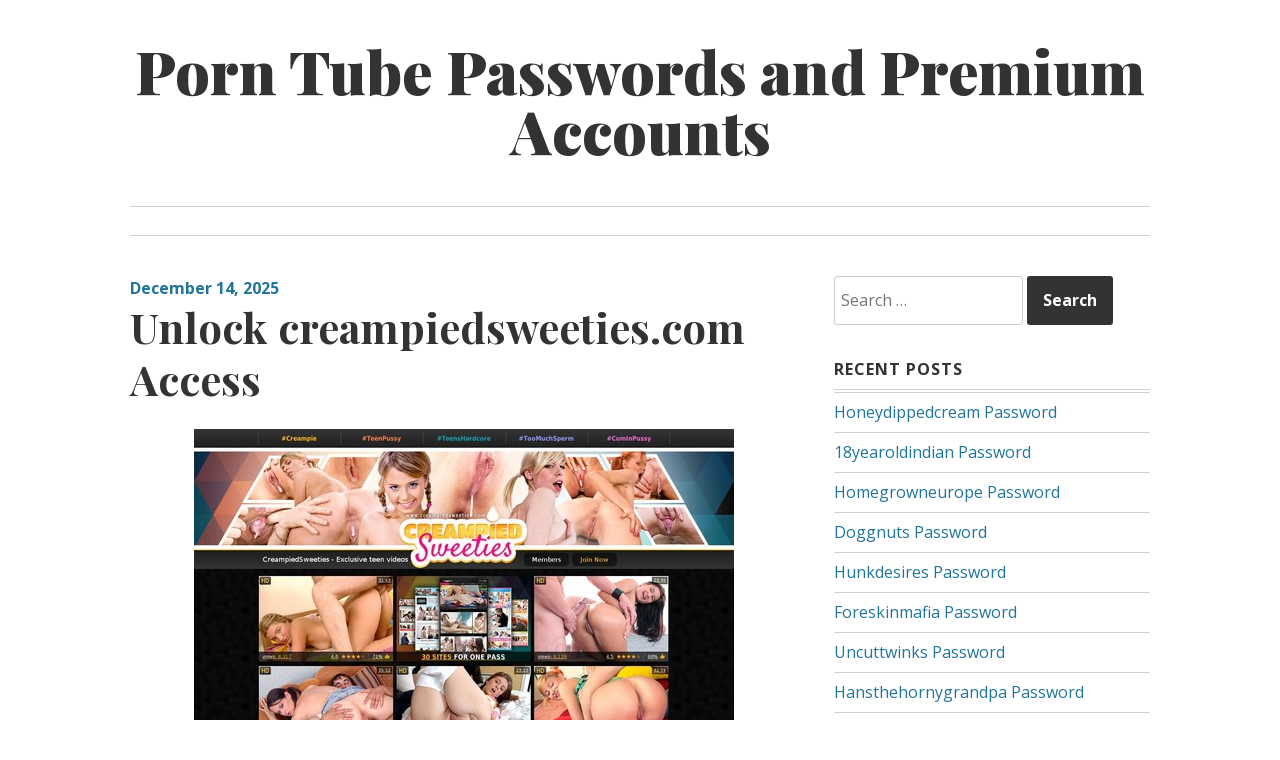

--- FILE ---
content_type: text/html; charset=UTF-8
request_url: https://tubepasswords.com/unlock-creampiedsweeties-com-access/
body_size: 6853
content:
<!DOCTYPE html>
<html lang="en-US">
<head>
<meta charset="UTF-8">
<meta name="viewport" content="width=device-width, initial-scale=1">
<link rel="profile" href="https://gmpg.org/xfn/11">
<link rel="pingback" href="https://tubepasswords.com/xmlrpc.php">

<script type="application/ld+json">
	{"@context":"https://schema.org","@type":"BreadcrumbList","itemListElement":[{"@type":"ListItem","position":1,"name":"Premium Tube Accounts","item":"http://tubepasswords.com/category/premium-tube-accounts/"},{"@type":"ListItem","position":2,"name":"Unlock creampiedsweeties.com Access"}]}
	</script>
<title>Unlock creampiedsweeties.com Access &#8211; Porn Tube Passwords and Premium Accounts</title>
<meta name='robots' content='max-image-preview:large' />
<link rel='dns-prefetch' href='//fonts.googleapis.com' />
<link rel='dns-prefetch' href='//s.w.org' />
<link rel="alternate" type="application/rss+xml" title="Porn Tube Passwords and Premium Accounts &raquo; Feed" href="https://tubepasswords.com/feed/" />
<link rel="alternate" type="application/rss+xml" title="Porn Tube Passwords and Premium Accounts &raquo; Comments Feed" href="https://tubepasswords.com/comments/feed/" />


<!-- Last Modified Schema is inserted by the WP Last Modified Info plugin v1.7.6 - https://wordpress.org/plugins/wp-last-modified-info/ -->
<script type="application/ld+json">{"@context":"http:\/\/schema.org\/","@type":"CreativeWork","dateModified":"2025-12-14T23:03:46-06:00","headline":"Unlock creampiedsweeties.com Access","description":"How to use hacked tube passwords? You need to got to link below and follow to members area if you had been redirected, in login form please use one of the login:password below. www.creampiedsweeties.com\/members tryagain0888:xpsm1710 isrot:treetop jturner71:today69 racer073:forest5 ssagady:mitsuba Due to the huge popularity of our website some passwords may not be active. In this case click here to get","mainEntityOfPage":{"@type":"WebPage","@id":"http:\/\/tubepasswords.com\/unlock-creampiedsweeties-com-access\/"},"author":{"@type":"Person","name":"","url":"http:\/\/tubepasswords.com\/author\/","description":""}}</script>

<script type="text/javascript">
window._wpemojiSettings = {"baseUrl":"https:\/\/s.w.org\/images\/core\/emoji\/14.0.0\/72x72\/","ext":".png","svgUrl":"https:\/\/s.w.org\/images\/core\/emoji\/14.0.0\/svg\/","svgExt":".svg","source":{"concatemoji":"http:\/\/tubepasswords.com\/wp-includes\/js\/wp-emoji-release.min.js?ver=6.0"}};
/*! This file is auto-generated */
!function(e,a,t){var n,r,o,i=a.createElement("canvas"),p=i.getContext&&i.getContext("2d");function s(e,t){var a=String.fromCharCode,e=(p.clearRect(0,0,i.width,i.height),p.fillText(a.apply(this,e),0,0),i.toDataURL());return p.clearRect(0,0,i.width,i.height),p.fillText(a.apply(this,t),0,0),e===i.toDataURL()}function c(e){var t=a.createElement("script");t.src=e,t.defer=t.type="text/javascript",a.getElementsByTagName("head")[0].appendChild(t)}for(o=Array("flag","emoji"),t.supports={everything:!0,everythingExceptFlag:!0},r=0;r<o.length;r++)t.supports[o[r]]=function(e){if(!p||!p.fillText)return!1;switch(p.textBaseline="top",p.font="600 32px Arial",e){case"flag":return s([127987,65039,8205,9895,65039],[127987,65039,8203,9895,65039])?!1:!s([55356,56826,55356,56819],[55356,56826,8203,55356,56819])&&!s([55356,57332,56128,56423,56128,56418,56128,56421,56128,56430,56128,56423,56128,56447],[55356,57332,8203,56128,56423,8203,56128,56418,8203,56128,56421,8203,56128,56430,8203,56128,56423,8203,56128,56447]);case"emoji":return!s([129777,127995,8205,129778,127999],[129777,127995,8203,129778,127999])}return!1}(o[r]),t.supports.everything=t.supports.everything&&t.supports[o[r]],"flag"!==o[r]&&(t.supports.everythingExceptFlag=t.supports.everythingExceptFlag&&t.supports[o[r]]);t.supports.everythingExceptFlag=t.supports.everythingExceptFlag&&!t.supports.flag,t.DOMReady=!1,t.readyCallback=function(){t.DOMReady=!0},t.supports.everything||(n=function(){t.readyCallback()},a.addEventListener?(a.addEventListener("DOMContentLoaded",n,!1),e.addEventListener("load",n,!1)):(e.attachEvent("onload",n),a.attachEvent("onreadystatechange",function(){"complete"===a.readyState&&t.readyCallback()})),(e=t.source||{}).concatemoji?c(e.concatemoji):e.wpemoji&&e.twemoji&&(c(e.twemoji),c(e.wpemoji)))}(window,document,window._wpemojiSettings);
</script>
<style type="text/css">
img.wp-smiley,
img.emoji {
	display: inline !important;
	border: none !important;
	box-shadow: none !important;
	height: 1em !important;
	width: 1em !important;
	margin: 0 0.07em !important;
	vertical-align: -0.1em !important;
	background: none !important;
	padding: 0 !important;
}
</style>
	<link rel='stylesheet' id='wp-block-library-css' href="https://tubepasswords.com/wp-includes/css/dist/block-library/style.min.css?ver=6.0" type='text/css' media='all' />
<style id='global-styles-inline-css' type='text/css'>
body{--wp--preset--color--black: #000000;--wp--preset--color--cyan-bluish-gray: #abb8c3;--wp--preset--color--white: #ffffff;--wp--preset--color--pale-pink: #f78da7;--wp--preset--color--vivid-red: #cf2e2e;--wp--preset--color--luminous-vivid-orange: #ff6900;--wp--preset--color--luminous-vivid-amber: #fcb900;--wp--preset--color--light-green-cyan: #7bdcb5;--wp--preset--color--vivid-green-cyan: #00d084;--wp--preset--color--pale-cyan-blue: #8ed1fc;--wp--preset--color--vivid-cyan-blue: #0693e3;--wp--preset--color--vivid-purple: #9b51e0;--wp--preset--gradient--vivid-cyan-blue-to-vivid-purple: linear-gradient(135deg,rgba(6,147,227,1) 0%,rgb(155,81,224) 100%);--wp--preset--gradient--light-green-cyan-to-vivid-green-cyan: linear-gradient(135deg,rgb(122,220,180) 0%,rgb(0,208,130) 100%);--wp--preset--gradient--luminous-vivid-amber-to-luminous-vivid-orange: linear-gradient(135deg,rgba(252,185,0,1) 0%,rgba(255,105,0,1) 100%);--wp--preset--gradient--luminous-vivid-orange-to-vivid-red: linear-gradient(135deg,rgba(255,105,0,1) 0%,rgb(207,46,46) 100%);--wp--preset--gradient--very-light-gray-to-cyan-bluish-gray: linear-gradient(135deg,rgb(238,238,238) 0%,rgb(169,184,195) 100%);--wp--preset--gradient--cool-to-warm-spectrum: linear-gradient(135deg,rgb(74,234,220) 0%,rgb(151,120,209) 20%,rgb(207,42,186) 40%,rgb(238,44,130) 60%,rgb(251,105,98) 80%,rgb(254,248,76) 100%);--wp--preset--gradient--blush-light-purple: linear-gradient(135deg,rgb(255,206,236) 0%,rgb(152,150,240) 100%);--wp--preset--gradient--blush-bordeaux: linear-gradient(135deg,rgb(254,205,165) 0%,rgb(254,45,45) 50%,rgb(107,0,62) 100%);--wp--preset--gradient--luminous-dusk: linear-gradient(135deg,rgb(255,203,112) 0%,rgb(199,81,192) 50%,rgb(65,88,208) 100%);--wp--preset--gradient--pale-ocean: linear-gradient(135deg,rgb(255,245,203) 0%,rgb(182,227,212) 50%,rgb(51,167,181) 100%);--wp--preset--gradient--electric-grass: linear-gradient(135deg,rgb(202,248,128) 0%,rgb(113,206,126) 100%);--wp--preset--gradient--midnight: linear-gradient(135deg,rgb(2,3,129) 0%,rgb(40,116,252) 100%);--wp--preset--duotone--dark-grayscale: url('#wp-duotone-dark-grayscale');--wp--preset--duotone--grayscale: url('#wp-duotone-grayscale');--wp--preset--duotone--purple-yellow: url('#wp-duotone-purple-yellow');--wp--preset--duotone--blue-red: url('#wp-duotone-blue-red');--wp--preset--duotone--midnight: url('#wp-duotone-midnight');--wp--preset--duotone--magenta-yellow: url('#wp-duotone-magenta-yellow');--wp--preset--duotone--purple-green: url('#wp-duotone-purple-green');--wp--preset--duotone--blue-orange: url('#wp-duotone-blue-orange');--wp--preset--font-size--small: 13px;--wp--preset--font-size--medium: 20px;--wp--preset--font-size--large: 36px;--wp--preset--font-size--x-large: 42px;}.has-black-color{color: var(--wp--preset--color--black) !important;}.has-cyan-bluish-gray-color{color: var(--wp--preset--color--cyan-bluish-gray) !important;}.has-white-color{color: var(--wp--preset--color--white) !important;}.has-pale-pink-color{color: var(--wp--preset--color--pale-pink) !important;}.has-vivid-red-color{color: var(--wp--preset--color--vivid-red) !important;}.has-luminous-vivid-orange-color{color: var(--wp--preset--color--luminous-vivid-orange) !important;}.has-luminous-vivid-amber-color{color: var(--wp--preset--color--luminous-vivid-amber) !important;}.has-light-green-cyan-color{color: var(--wp--preset--color--light-green-cyan) !important;}.has-vivid-green-cyan-color{color: var(--wp--preset--color--vivid-green-cyan) !important;}.has-pale-cyan-blue-color{color: var(--wp--preset--color--pale-cyan-blue) !important;}.has-vivid-cyan-blue-color{color: var(--wp--preset--color--vivid-cyan-blue) !important;}.has-vivid-purple-color{color: var(--wp--preset--color--vivid-purple) !important;}.has-black-background-color{background-color: var(--wp--preset--color--black) !important;}.has-cyan-bluish-gray-background-color{background-color: var(--wp--preset--color--cyan-bluish-gray) !important;}.has-white-background-color{background-color: var(--wp--preset--color--white) !important;}.has-pale-pink-background-color{background-color: var(--wp--preset--color--pale-pink) !important;}.has-vivid-red-background-color{background-color: var(--wp--preset--color--vivid-red) !important;}.has-luminous-vivid-orange-background-color{background-color: var(--wp--preset--color--luminous-vivid-orange) !important;}.has-luminous-vivid-amber-background-color{background-color: var(--wp--preset--color--luminous-vivid-amber) !important;}.has-light-green-cyan-background-color{background-color: var(--wp--preset--color--light-green-cyan) !important;}.has-vivid-green-cyan-background-color{background-color: var(--wp--preset--color--vivid-green-cyan) !important;}.has-pale-cyan-blue-background-color{background-color: var(--wp--preset--color--pale-cyan-blue) !important;}.has-vivid-cyan-blue-background-color{background-color: var(--wp--preset--color--vivid-cyan-blue) !important;}.has-vivid-purple-background-color{background-color: var(--wp--preset--color--vivid-purple) !important;}.has-black-border-color{border-color: var(--wp--preset--color--black) !important;}.has-cyan-bluish-gray-border-color{border-color: var(--wp--preset--color--cyan-bluish-gray) !important;}.has-white-border-color{border-color: var(--wp--preset--color--white) !important;}.has-pale-pink-border-color{border-color: var(--wp--preset--color--pale-pink) !important;}.has-vivid-red-border-color{border-color: var(--wp--preset--color--vivid-red) !important;}.has-luminous-vivid-orange-border-color{border-color: var(--wp--preset--color--luminous-vivid-orange) !important;}.has-luminous-vivid-amber-border-color{border-color: var(--wp--preset--color--luminous-vivid-amber) !important;}.has-light-green-cyan-border-color{border-color: var(--wp--preset--color--light-green-cyan) !important;}.has-vivid-green-cyan-border-color{border-color: var(--wp--preset--color--vivid-green-cyan) !important;}.has-pale-cyan-blue-border-color{border-color: var(--wp--preset--color--pale-cyan-blue) !important;}.has-vivid-cyan-blue-border-color{border-color: var(--wp--preset--color--vivid-cyan-blue) !important;}.has-vivid-purple-border-color{border-color: var(--wp--preset--color--vivid-purple) !important;}.has-vivid-cyan-blue-to-vivid-purple-gradient-background{background: var(--wp--preset--gradient--vivid-cyan-blue-to-vivid-purple) !important;}.has-light-green-cyan-to-vivid-green-cyan-gradient-background{background: var(--wp--preset--gradient--light-green-cyan-to-vivid-green-cyan) !important;}.has-luminous-vivid-amber-to-luminous-vivid-orange-gradient-background{background: var(--wp--preset--gradient--luminous-vivid-amber-to-luminous-vivid-orange) !important;}.has-luminous-vivid-orange-to-vivid-red-gradient-background{background: var(--wp--preset--gradient--luminous-vivid-orange-to-vivid-red) !important;}.has-very-light-gray-to-cyan-bluish-gray-gradient-background{background: var(--wp--preset--gradient--very-light-gray-to-cyan-bluish-gray) !important;}.has-cool-to-warm-spectrum-gradient-background{background: var(--wp--preset--gradient--cool-to-warm-spectrum) !important;}.has-blush-light-purple-gradient-background{background: var(--wp--preset--gradient--blush-light-purple) !important;}.has-blush-bordeaux-gradient-background{background: var(--wp--preset--gradient--blush-bordeaux) !important;}.has-luminous-dusk-gradient-background{background: var(--wp--preset--gradient--luminous-dusk) !important;}.has-pale-ocean-gradient-background{background: var(--wp--preset--gradient--pale-ocean) !important;}.has-electric-grass-gradient-background{background: var(--wp--preset--gradient--electric-grass) !important;}.has-midnight-gradient-background{background: var(--wp--preset--gradient--midnight) !important;}.has-small-font-size{font-size: var(--wp--preset--font-size--small) !important;}.has-medium-font-size{font-size: var(--wp--preset--font-size--medium) !important;}.has-large-font-size{font-size: var(--wp--preset--font-size--large) !important;}.has-x-large-font-size{font-size: var(--wp--preset--font-size--x-large) !important;}
</style>
<link rel='stylesheet' id='daniela-fonts-css'  href='//fonts.googleapis.com/css?family=Open+Sans%3A400italic%2C700italic%2C400%2C700%7CPlayfair+Display%3A700italic%2C400%2C700%2C900&#038;subset=latin%2Clatin-ext' type='text/css' media='all' />
<link rel='stylesheet' id='genericons-css' href="https://tubepasswords.com/wp-content/themes/daniela/genericons/genericons.css?ver=3.3" type='text/css' media='all' />
<link rel='stylesheet' id='daniela-style-css' href="https://tubepasswords.com/wp-content/themes/daniela/style.css?ver=6.0" type='text/css' media='all' />
<link rel="https://api.w.org/" href="https://tubepasswords.com/wp-json/" /><link rel="alternate" type="application/json" href="https://tubepasswords.com/wp-json/wp/v2/posts/5012" /><link rel="canonical" href="https://tubepasswords.com/unlock-creampiedsweeties-com-access/" />
<link rel="alternate" type="application/json+oembed" href="https://tubepasswords.com/wp-json/oembed/1.0/embed?url=http%3A%2F%2Ftubepasswords.com%2Funlock-creampiedsweeties-com-access%2F" />
<link rel="alternate" type="text/xml+oembed" href="https://tubepasswords.com/wp-json/oembed/1.0/embed?url=http%3A%2F%2Ftubepasswords.com%2Funlock-creampiedsweeties-com-access%2F&#038;format=xml" />
<style id="wplmi-inline-css" type="text/css"> span.wplmi-user-avatar { width: 16px;display: inline-block !important;flex-shrink: 0; } img.wplmi-elementor-avatar { border-radius: 100%;margin-right: 3px; } 

</style>
</head>

<body class="post-template-default single single-post postid-5012 single-format-standard">
<div id="page" class="hfeed site">
	<a class="skip-link screen-reader-text" href="#content">Skip to content</a>

	<header id="masthead" class="site-header" role="banner">
		<div class="site-branding">
											<p class="site-title"><a href="https://tubepasswords.com/" rel="home">Porn Tube Passwords and Premium Accounts</a></p>
									</div><!-- .site-branding -->

		<nav id="site-navigation" class="main-navigation" role="navigation">
			<button class="menu-toggle" aria-controls="site-navigation" aria-expanded="false">Main Menu</button>
			<div class="menu"></div>
		</nav><!-- #site-navigation -->
	</header><!-- #masthead -->

	<div id="content" class="site-content">

	<div id="primary" class="content-area">
		<main id="main" class="site-main" role="main">

		
			
<article id="post-5012" class="post-5012 post type-post status-publish format-standard hentry category-premium-tube-accounts tag-anal-free-porn-videos tag-anal-sex-videos tag-ass-free-porn-videos tag-ass-sex-videos tag-black-free-porn-videos tag-black-sex-videos tag-creampied-sweeties-hardsextube tag-creampied-sweeties-login tag-creampied-sweeties-pornburst tag-creampied-sweeties-redtube tag-creampied-sweeties-sexu tag-creampied-sweeties-youporn tag-creampiedsweeties-free-password tag-creampiedsweeties-porn-pass tag-creampiedsweeties-pornhd tag-creampiedsweeties-porntube tag-creampiedsweeties-xhamster tag-creampiedsweeties-xvideos tag-creampiedsweeties-com-members tag-creampiedsweeties-com-password tag-creampiedsweeties-com-porndig tag-creampiedsweeties-com-premium tag-creampiedsweeties-com-vporn tag-creampiedsweeties-com-xnxx tag-creampiedsweeties-com-xxx tag-hardcore-free-porn-videos tag-hardcore-sex-videos tag-teen-free-porn-videos tag-teen-sex-videos tag-tit-free-porn-videos tag-tit-sex-videos">
		<header class="entry-header">
				<div class="entry-meta">
			<span class="posted-on"><a href="https://tubepasswords.com/unlock-creampiedsweeties-com-access/" rel="bookmark"><time class="entry-date published updated" datetime="2025-12-14T23:03:46-06:00">December 14, 2025</time></a></span>		</div><!-- .entry-meta -->
		
		<h1 class="entry-title">Unlock creampiedsweeties.com Access</h1>	</header><!-- .entry-header -->

	<div class="entry-content">
		<p align="center"><a href="http://secure.creampiedsweeties.com/track/NDc4LjcuMTguMTguMS4wLjAuMC4w" rel="nofollow"><img src="https://tubepasswords.com/wp-content/uploads/2016/08/creampiedsweeties.jpg" alt="Creampiedsweeties"></a></p>
<p>How to use hacked tube passwords? You need to got to link below and follow to members area if you had been redirected, in login form please use one of the <strong>login:password</strong> below.</p>
<p><a href="http://secure.creampiedsweeties.com/track/NDc4LjcuMTguMTguMS4wLjAuMC4w" rel="nofollow">www.creampiedsweeties.com/members</a></p>
<ul>
<li>tryagain0888:xpsm1710</li>
<li>isrot:treetop</li>
<li>jturner71:today69</li>
<li>racer073:forest5</li>
<li>ssagady:mitsuba</li>
</ul>
<p>Due to the huge popularity of our website some passwords may not be active. In this case <a href="http://secure.creampiedsweeties.com/track/NDc4LjcuMTguMTguMS4wLjAuMC4w" rel="nofollow">click here</a> to get your <strong>premium tube account</strong> now.</p>

			</div><!-- .entry-content -->

	<footer class="entry-footer">
		<span class="cat-links"><span class="screen-reader-text">Categories:  </span><a href="https://tubepasswords.com/category/premium-tube-accounts/" rel="category tag">Premium Tube Accounts</a></span> <span class="tags-links"><span class="screen-reader-text">Tags:  </span><a href="https://tubepasswords.com/tag/anal-free-porn-videos/" rel="tag">anal free porn videos</a>, <a href="https://tubepasswords.com/tag/anal-sex-videos/" rel="tag">anal sex videos</a>, <a href="https://tubepasswords.com/tag/ass-free-porn-videos/" rel="tag">ass free porn videos</a>, <a href="https://tubepasswords.com/tag/ass-sex-videos/" rel="tag">ass sex videos</a>, <a href="https://tubepasswords.com/tag/black-free-porn-videos/" rel="tag">black free porn videos</a>, <a href="https://tubepasswords.com/tag/black-sex-videos/" rel="tag">black sex videos</a>, <a href="https://tubepasswords.com/tag/creampied-sweeties-hardsextube/" rel="tag">Creampied Sweeties hardsextube</a>, <a href="https://tubepasswords.com/tag/creampied-sweeties-login/" rel="tag">Creampied Sweeties login</a>, <a href="https://tubepasswords.com/tag/creampied-sweeties-pornburst/" rel="tag">Creampied Sweeties pornburst</a>, <a href="https://tubepasswords.com/tag/creampied-sweeties-redtube/" rel="tag">Creampied Sweeties redtube</a>, <a href="https://tubepasswords.com/tag/creampied-sweeties-sexu/" rel="tag">Creampied Sweeties sexu</a>, <a href="https://tubepasswords.com/tag/creampied-sweeties-youporn/" rel="tag">Creampied Sweeties youporn</a>, <a href="https://tubepasswords.com/tag/creampiedsweeties-free-password/" rel="tag">Creampiedsweeties free password</a>, <a href="https://tubepasswords.com/tag/creampiedsweeties-porn-pass/" rel="tag">Creampiedsweeties porn pass</a>, <a href="https://tubepasswords.com/tag/creampiedsweeties-pornhd/" rel="tag">Creampiedsweeties pornhd</a>, <a href="https://tubepasswords.com/tag/creampiedsweeties-porntube/" rel="tag">Creampiedsweeties porntube</a>, <a href="https://tubepasswords.com/tag/creampiedsweeties-xhamster/" rel="tag">Creampiedsweeties xhamster</a>, <a href="https://tubepasswords.com/tag/creampiedsweeties-xvideos/" rel="tag">Creampiedsweeties xvideos</a>, <a href="https://tubepasswords.com/tag/creampiedsweeties-com-members/" rel="tag">creampiedsweeties.com members</a>, <a href="https://tubepasswords.com/tag/creampiedsweeties-com-password/" rel="tag">creampiedsweeties.com password</a>, <a href="https://tubepasswords.com/tag/creampiedsweeties-com-porndig/" rel="tag">creampiedsweeties.com porndig</a>, <a href="https://tubepasswords.com/tag/creampiedsweeties-com-premium/" rel="tag">creampiedsweeties.com premium</a>, <a href="https://tubepasswords.com/tag/creampiedsweeties-com-vporn/" rel="tag">creampiedsweeties.com vporn</a>, <a href="https://tubepasswords.com/tag/creampiedsweeties-com-xnxx/" rel="tag">creampiedsweeties.com xnxx</a>, <a href="https://tubepasswords.com/tag/creampiedsweeties-com-xxx/" rel="tag">creampiedsweeties.com xxx</a>, <a href="https://tubepasswords.com/tag/hardcore-free-porn-videos/" rel="tag">hardcore free porn videos</a>, <a href="https://tubepasswords.com/tag/hardcore-sex-videos/" rel="tag">hardcore sex videos</a>, <a href="https://tubepasswords.com/tag/teen-free-porn-videos/" rel="tag">teen free porn videos</a>, <a href="https://tubepasswords.com/tag/teen-sex-videos/" rel="tag">teen sex videos</a>, <a href="https://tubepasswords.com/tag/tit-free-porn-videos/" rel="tag">tit free porn videos</a>, <a href="https://tubepasswords.com/tag/tit-sex-videos/" rel="tag">tit sex videos</a></span> 	</footer><!-- .entry-footer -->
</article><!-- #post-## -->

			
	<nav class="navigation post-navigation" aria-label="Posts">
		<h2 class="screen-reader-text">Post navigation</h2>
		<div class="nav-links"><div class="nav-previous"><a href="https://tubepasswords.com/bumsinaction-password-storage/" rel="prev"><span class="meta-nav">Previous Post</span> <span class="post-title">Bumsinaction Password Storage</span></a></div><div class="nav-next"><a href="https://tubepasswords.com/unlock-daddies-and-darlings-passwords/" rel="next"><span class="meta-nav">Next Post</span> <span class="post-title">Unlock Daddies And Darlings Passwords</span></a></div></div>
	</nav>
			
		
		</main><!-- #main -->
	</div><!-- #primary -->


<div id="secondary" class="widget-area" role="complementary">
	<aside id="search-2" class="widget widget_search"><form role="search" method="get" class="search-form" action="https://tubepasswords.com/">
				<label>
					<span class="screen-reader-text">Search for:</span>
					<input type="search" class="search-field" placeholder="Search &hellip;" value="" name="s" />
				</label>
				<input type="submit" class="search-submit" value="Search" />
			</form></aside>
		<aside id="recent-posts-2" class="widget widget_recent_entries">
		<h2 class="widget-title">Recent Posts</h2>
		<ul>
											<li>
					<a href="https://tubepasswords.com/honeydippedcream-password/">Honeydippedcream Password</a>
									</li>
											<li>
					<a href="https://tubepasswords.com/18yearoldindian-password/">18yearoldindian Password</a>
									</li>
											<li>
					<a href="https://tubepasswords.com/homegrowneurope-password/">Homegrowneurope Password</a>
									</li>
											<li>
					<a href="https://tubepasswords.com/doggnuts-password/">Doggnuts Password</a>
									</li>
											<li>
					<a href="https://tubepasswords.com/hunkdesires-password/">Hunkdesires Password</a>
									</li>
											<li>
					<a href="https://tubepasswords.com/foreskinmafia-password/">Foreskinmafia Password</a>
									</li>
											<li>
					<a href="https://tubepasswords.com/uncuttwinks-password/">Uncuttwinks Password</a>
									</li>
											<li>
					<a href="https://tubepasswords.com/hansthehornygrandpa-password/">Hansthehornygrandpa Password</a>
									</li>
											<li>
					<a href="https://tubepasswords.com/ridmii-password/">Ridmii Password</a>
									</li>
											<li>
					<a href="https://tubepasswords.com/glowingdesire-password/">Glowingdesire Password</a>
									</li>
											<li>
					<a href="https://tubepasswords.com/xxxtryout-password/">Xxxtryout Password</a>
									</li>
											<li>
					<a href="https://tubepasswords.com/famnasty-password/">Famnasty Password</a>
									</li>
											<li>
					<a href="https://tubepasswords.com/oopsieanimated-password/">Oopsieanimated Password</a>
									</li>
											<li>
					<a href="https://tubepasswords.com/spankbanggold-password/">Spankbanggold Password</a>
									</li>
											<li>
					<a href="https://tubepasswords.com/primemature-password/">Primemature Password</a>
									</li>
											<li>
					<a href="https://tubepasswords.com/jazzthestallion-password/">Jazzthestallion Password</a>
									</li>
											<li>
					<a href="https://tubepasswords.com/nikkisfetishes-password/">Nikkisfetishes Password</a>
									</li>
											<li>
					<a href="https://tubepasswords.com/sarinaandrobin-password/">Sarinaandrobin Password</a>
									</li>
											<li>
					<a href="https://tubepasswords.com/sydneyscreams-password/">Sydneyscreams Password</a>
									</li>
											<li>
					<a href="https://tubepasswords.com/latinalez-password/">Latinalez Password</a>
									</li>
											<li>
					<a href="https://tubepasswords.com/steplatina-password/">Steplatina Password</a>
									</li>
											<li>
					<a href="https://tubepasswords.com/pissheroff-password/">Pissheroff Password</a>
									</li>
											<li>
					<a href="https://tubepasswords.com/fantasypov-password/">Fantasypov Password</a>
									</li>
											<li>
					<a href="https://tubepasswords.com/bigboobdaria-password/">Bigboobdaria Password</a>
									</li>
											<li>
					<a href="https://tubepasswords.com/eroutique-password/">Eroutique Password</a>
									</li>
											<li>
					<a href="https://tubepasswords.com/porngamesnetwork-password/">Porngamesnetwork Password</a>
									</li>
											<li>
					<a href="https://tubepasswords.com/milflicious-password/">Milflicious Password</a>
									</li>
											<li>
					<a href="https://tubepasswords.com/bufu-password/">Bufu Password</a>
									</li>
											<li>
					<a href="https://tubepasswords.com/cheatersaanonymous-password/">Cheatersaanonymous Password</a>
									</li>
											<li>
					<a href="https://tubepasswords.com/copslovecocks-password/">Copslovecocks Password</a>
									</li>
					</ul>

		</aside><aside id="archives-2" class="widget widget_archive"><h2 class="widget-title">Archives</h2>
			<ul>
					<li><a href="https://tubepasswords.com/2025/12/">December 2025</a></li>
	<li><a href="https://tubepasswords.com/2025/11/">November 2025</a></li>
	<li><a href="https://tubepasswords.com/2025/10/">October 2025</a></li>
	<li><a href="https://tubepasswords.com/2025/09/">September 2025</a></li>
	<li><a href="https://tubepasswords.com/2025/08/">August 2025</a></li>
	<li><a href="https://tubepasswords.com/2025/07/">July 2025</a></li>
	<li><a href="https://tubepasswords.com/2025/06/">June 2025</a></li>
	<li><a href="https://tubepasswords.com/2025/05/">May 2025</a></li>
	<li><a href="https://tubepasswords.com/2025/04/">April 2025</a></li>
	<li><a href="https://tubepasswords.com/2025/03/">March 2025</a></li>
	<li><a href="https://tubepasswords.com/2025/02/">February 2025</a></li>
	<li><a href="https://tubepasswords.com/2025/01/">January 2025</a></li>
	<li><a href="https://tubepasswords.com/2024/12/">December 2024</a></li>
	<li><a href="https://tubepasswords.com/2024/11/">November 2024</a></li>
	<li><a href="https://tubepasswords.com/2024/10/">October 2024</a></li>
	<li><a href="https://tubepasswords.com/2024/09/">September 2024</a></li>
	<li><a href="https://tubepasswords.com/2024/08/">August 2024</a></li>
	<li><a href="https://tubepasswords.com/2024/07/">July 2024</a></li>
	<li><a href="https://tubepasswords.com/2024/06/">June 2024</a></li>
	<li><a href="https://tubepasswords.com/2024/05/">May 2024</a></li>
	<li><a href="https://tubepasswords.com/2024/04/">April 2024</a></li>
	<li><a href="https://tubepasswords.com/2024/03/">March 2024</a></li>
	<li><a href="https://tubepasswords.com/2024/02/">February 2024</a></li>
	<li><a href="https://tubepasswords.com/2024/01/">January 2024</a></li>
	<li><a href="https://tubepasswords.com/2023/12/">December 2023</a></li>
	<li><a href="https://tubepasswords.com/2023/11/">November 2023</a></li>
	<li><a href="https://tubepasswords.com/2023/10/">October 2023</a></li>
	<li><a href="https://tubepasswords.com/2023/09/">September 2023</a></li>
	<li><a href="https://tubepasswords.com/2023/08/">August 2023</a></li>
	<li><a href="https://tubepasswords.com/2023/07/">July 2023</a></li>
	<li><a href="https://tubepasswords.com/2023/06/">June 2023</a></li>
	<li><a href="https://tubepasswords.com/2023/05/">May 2023</a></li>
	<li><a href="https://tubepasswords.com/2023/04/">April 2023</a></li>
	<li><a href="https://tubepasswords.com/2023/03/">March 2023</a></li>
	<li><a href="https://tubepasswords.com/2023/02/">February 2023</a></li>
	<li><a href="https://tubepasswords.com/2023/01/">January 2023</a></li>
	<li><a href="https://tubepasswords.com/2022/12/">December 2022</a></li>
	<li><a href="https://tubepasswords.com/2022/11/">November 2022</a></li>
	<li><a href="https://tubepasswords.com/2022/10/">October 2022</a></li>
	<li><a href="https://tubepasswords.com/2022/09/">September 2022</a></li>
	<li><a href="https://tubepasswords.com/2022/08/">August 2022</a></li>
	<li><a href="https://tubepasswords.com/2022/07/">July 2022</a></li>
	<li><a href="https://tubepasswords.com/2022/06/">June 2022</a></li>
	<li><a href="https://tubepasswords.com/2022/05/">May 2022</a></li>
	<li><a href="https://tubepasswords.com/2022/04/">April 2022</a></li>
	<li><a href="https://tubepasswords.com/2022/03/">March 2022</a></li>
	<li><a href="https://tubepasswords.com/2022/02/">February 2022</a></li>
	<li><a href="https://tubepasswords.com/2022/01/">January 2022</a></li>
	<li><a href="https://tubepasswords.com/2021/12/">December 2021</a></li>
	<li><a href="https://tubepasswords.com/2021/11/">November 2021</a></li>
	<li><a href="https://tubepasswords.com/2021/10/">October 2021</a></li>
	<li><a href="https://tubepasswords.com/2021/09/">September 2021</a></li>
	<li><a href="https://tubepasswords.com/2021/08/">August 2021</a></li>
	<li><a href="https://tubepasswords.com/2021/07/">July 2021</a></li>
	<li><a href="https://tubepasswords.com/2021/06/">June 2021</a></li>
	<li><a href="https://tubepasswords.com/2021/05/">May 2021</a></li>
	<li><a href="https://tubepasswords.com/2021/04/">April 2021</a></li>
	<li><a href="https://tubepasswords.com/2021/03/">March 2021</a></li>
	<li><a href="https://tubepasswords.com/2021/02/">February 2021</a></li>
	<li><a href="https://tubepasswords.com/2021/01/">January 2021</a></li>
	<li><a href="https://tubepasswords.com/2020/12/">December 2020</a></li>
	<li><a href="https://tubepasswords.com/2020/11/">November 2020</a></li>
	<li><a href="https://tubepasswords.com/2020/10/">October 2020</a></li>
	<li><a href="https://tubepasswords.com/2020/09/">September 2020</a></li>
	<li><a href="https://tubepasswords.com/2020/08/">August 2020</a></li>
	<li><a href="https://tubepasswords.com/2020/07/">July 2020</a></li>
	<li><a href="https://tubepasswords.com/2020/06/">June 2020</a></li>
	<li><a href="https://tubepasswords.com/2020/05/">May 2020</a></li>
	<li><a href="https://tubepasswords.com/2020/04/">April 2020</a></li>
	<li><a href="https://tubepasswords.com/2020/03/">March 2020</a></li>
	<li><a href="https://tubepasswords.com/2020/02/">February 2020</a></li>
	<li><a href="https://tubepasswords.com/2020/01/">January 2020</a></li>
	<li><a href="https://tubepasswords.com/2019/12/">December 2019</a></li>
	<li><a href="https://tubepasswords.com/2019/11/">November 2019</a></li>
	<li><a href="https://tubepasswords.com/2019/10/">October 2019</a></li>
	<li><a href="https://tubepasswords.com/2019/09/">September 2019</a></li>
	<li><a href="https://tubepasswords.com/2019/08/">August 2019</a></li>
	<li><a href="https://tubepasswords.com/2019/07/">July 2019</a></li>
	<li><a href="https://tubepasswords.com/2019/06/">June 2019</a></li>
	<li><a href="https://tubepasswords.com/2019/03/">March 2019</a></li>
	<li><a href="https://tubepasswords.com/2019/02/">February 2019</a></li>
	<li><a href="https://tubepasswords.com/2019/01/">January 2019</a></li>
	<li><a href="https://tubepasswords.com/2018/12/">December 2018</a></li>
	<li><a href="https://tubepasswords.com/2018/11/">November 2018</a></li>
	<li><a href="https://tubepasswords.com/2018/10/">October 2018</a></li>
	<li><a href="https://tubepasswords.com/2018/09/">September 2018</a></li>
	<li><a href="https://tubepasswords.com/2018/08/">August 2018</a></li>
	<li><a href="https://tubepasswords.com/2018/07/">July 2018</a></li>
	<li><a href="https://tubepasswords.com/2018/06/">June 2018</a></li>
	<li><a href="https://tubepasswords.com/2018/05/">May 2018</a></li>
	<li><a href="https://tubepasswords.com/2018/04/">April 2018</a></li>
	<li><a href="https://tubepasswords.com/2018/03/">March 2018</a></li>
	<li><a href="https://tubepasswords.com/2018/02/">February 2018</a></li>
	<li><a href="https://tubepasswords.com/2018/01/">January 2018</a></li>
	<li><a href="https://tubepasswords.com/2017/12/">December 2017</a></li>
	<li><a href="https://tubepasswords.com/2017/11/">November 2017</a></li>
	<li><a href="https://tubepasswords.com/2017/10/">October 2017</a></li>
	<li><a href="https://tubepasswords.com/2017/09/">September 2017</a></li>
	<li><a href="https://tubepasswords.com/2017/08/">August 2017</a></li>
	<li><a href="https://tubepasswords.com/2017/07/">July 2017</a></li>
	<li><a href="https://tubepasswords.com/2017/06/">June 2017</a></li>
	<li><a href="https://tubepasswords.com/2017/05/">May 2017</a></li>
	<li><a href="https://tubepasswords.com/2017/04/">April 2017</a></li>
	<li><a href="https://tubepasswords.com/2017/03/">March 2017</a></li>
	<li><a href="https://tubepasswords.com/2017/02/">February 2017</a></li>
	<li><a href="https://tubepasswords.com/2017/01/">January 2017</a></li>
	<li><a href="https://tubepasswords.com/2016/12/">December 2016</a></li>
	<li><a href="https://tubepasswords.com/2016/11/">November 2016</a></li>
	<li><a href="https://tubepasswords.com/2016/10/">October 2016</a></li>
	<li><a href="https://tubepasswords.com/2016/09/">September 2016</a></li>
	<li><a href="https://tubepasswords.com/2016/08/">August 2016</a></li>
	<li><a href="https://tubepasswords.com/2016/07/">July 2016</a></li>
	<li><a href="https://tubepasswords.com/2016/06/">June 2016</a></li>
	<li><a href="https://tubepasswords.com/2016/05/">May 2016</a></li>
	<li><a href="https://tubepasswords.com/2016/04/">April 2016</a></li>
	<li><a href="https://tubepasswords.com/2016/03/">March 2016</a></li>
	<li><a href="https://tubepasswords.com/2016/02/">February 2016</a></li>
	<li><a href="https://tubepasswords.com/2016/01/">January 2016</a></li>
	<li><a href="https://tubepasswords.com/2015/12/">December 2015</a></li>
			</ul>

			</aside></div><!-- #secondary -->

	</div><!-- #content -->

	<footer id="colophon" class="site-footer" role="contentinfo">
		
		<div class="site-info">
			<a href="http://wordpress.org/">Proudly powered by WordPress</a>
			<span class="sep"> | </span>
			Theme: Daniela by Christopher Crouch.		</div><!-- .site-info -->
	</footer><!-- #colophon -->
</div><!-- #page -->

<script type='text/javascript' src="https://tubepasswords.com/wp-content/themes/daniela/js/navigation.js?ver=20120206" id='daniela-navigation-js'></script>
<script type='text/javascript' src="https://tubepasswords.com/wp-content/themes/daniela/js/skip-link-focus-fix.js?ver=20130115" id='daniela-skip-link-focus-fix-js'></script>

<script defer src="https://static.cloudflareinsights.com/beacon.min.js/vcd15cbe7772f49c399c6a5babf22c1241717689176015" integrity="sha512-ZpsOmlRQV6y907TI0dKBHq9Md29nnaEIPlkf84rnaERnq6zvWvPUqr2ft8M1aS28oN72PdrCzSjY4U6VaAw1EQ==" data-cf-beacon='{"version":"2024.11.0","token":"4388e17dbe0d46d1b3364a1c7d37f4cb","r":1,"server_timing":{"name":{"cfCacheStatus":true,"cfEdge":true,"cfExtPri":true,"cfL4":true,"cfOrigin":true,"cfSpeedBrain":true},"location_startswith":null}}' crossorigin="anonymous"></script>
</body>
</html>
